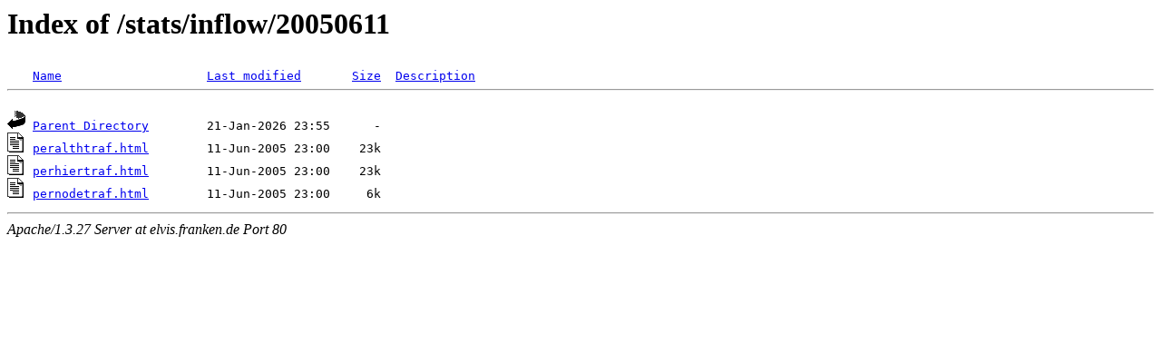

--- FILE ---
content_type: text/html
request_url: http://news.fen-net.de/stats/inflow/20050611/?D=A
body_size: 959
content:
<!DOCTYPE HTML PUBLIC "-//W3C//DTD HTML 3.2 Final//EN">
<HTML>
 <HEAD>
  <TITLE>Index of /stats/inflow/20050611</TITLE>
 </HEAD>
 <BODY>
<H1>Index of /stats/inflow/20050611</H1>
<PRE><IMG SRC="/icons/blank.gif" ALT="     "> <A HREF="?N=A">Name</A>                    <A HREF="?M=A">Last modified</A>       <A HREF="?S=A">Size</A>  <A HREF="?D=D">Description</A>
<HR>
<IMG SRC="/icons/back.gif" ALT="[DIR]"> <A HREF="/stats/inflow/">Parent Directory</A>        21-Jan-2026 23:55      -  
<IMG SRC="/icons/text.gif" ALT="[TXT]"> <A HREF="peralthtraf.html">peralthtraf.html</A>        11-Jun-2005 23:00    23k  
<IMG SRC="/icons/text.gif" ALT="[TXT]"> <A HREF="perhiertraf.html">perhiertraf.html</A>        11-Jun-2005 23:00    23k  
<IMG SRC="/icons/text.gif" ALT="[TXT]"> <A HREF="pernodetraf.html">pernodetraf.html</A>        11-Jun-2005 23:00     6k  
</PRE><HR>
<ADDRESS>Apache/1.3.27 Server at elvis.franken.de Port 80</ADDRESS>
</BODY></HTML>
